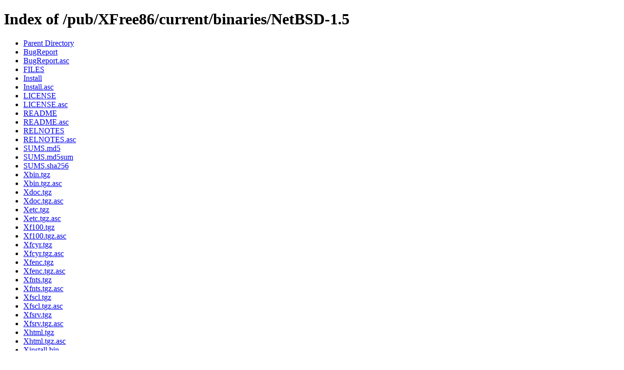

--- FILE ---
content_type: text/html;charset=ISO-8859-1
request_url: http://ftp4.jp.netbsd.org/pub/XFree86/current/binaries/NetBSD-1.5/
body_size: 3420
content:
<!DOCTYPE HTML PUBLIC "-//W3C//DTD HTML 4.01//EN" "http://www.w3.org/TR/html4/strict.dtd">
<html>
 <head>
  <title>Index of /pub/XFree86/current/binaries/NetBSD-1.5</title>
 </head>
 <body>
<h1>Index of /pub/XFree86/current/binaries/NetBSD-1.5</h1>
<ul><li><a href="/pub/XFree86/current/binaries/"> Parent Directory</a></li>
<li><a href="BugReport"> BugReport</a></li>
<li><a href="BugReport.asc"> BugReport.asc</a></li>
<li><a href="FILES"> FILES</a></li>
<li><a href="Install"> Install</a></li>
<li><a href="Install.asc"> Install.asc</a></li>
<li><a href="LICENSE"> LICENSE</a></li>
<li><a href="LICENSE.asc"> LICENSE.asc</a></li>
<li><a href="README"> README</a></li>
<li><a href="README.asc"> README.asc</a></li>
<li><a href="RELNOTES"> RELNOTES</a></li>
<li><a href="RELNOTES.asc"> RELNOTES.asc</a></li>
<li><a href="SUMS.md5"> SUMS.md5</a></li>
<li><a href="SUMS.md5sum"> SUMS.md5sum</a></li>
<li><a href="SUMS.sha256"> SUMS.sha256</a></li>
<li><a href="Xbin.tgz"> Xbin.tgz</a></li>
<li><a href="Xbin.tgz.asc"> Xbin.tgz.asc</a></li>
<li><a href="Xdoc.tgz"> Xdoc.tgz</a></li>
<li><a href="Xdoc.tgz.asc"> Xdoc.tgz.asc</a></li>
<li><a href="Xetc.tgz"> Xetc.tgz</a></li>
<li><a href="Xetc.tgz.asc"> Xetc.tgz.asc</a></li>
<li><a href="Xf100.tgz"> Xf100.tgz</a></li>
<li><a href="Xf100.tgz.asc"> Xf100.tgz.asc</a></li>
<li><a href="Xfcyr.tgz"> Xfcyr.tgz</a></li>
<li><a href="Xfcyr.tgz.asc"> Xfcyr.tgz.asc</a></li>
<li><a href="Xfenc.tgz"> Xfenc.tgz</a></li>
<li><a href="Xfenc.tgz.asc"> Xfenc.tgz.asc</a></li>
<li><a href="Xfnts.tgz"> Xfnts.tgz</a></li>
<li><a href="Xfnts.tgz.asc"> Xfnts.tgz.asc</a></li>
<li><a href="Xfscl.tgz"> Xfscl.tgz</a></li>
<li><a href="Xfscl.tgz.asc"> Xfscl.tgz.asc</a></li>
<li><a href="Xfsrv.tgz"> Xfsrv.tgz</a></li>
<li><a href="Xfsrv.tgz.asc"> Xfsrv.tgz.asc</a></li>
<li><a href="Xhtml.tgz"> Xhtml.tgz</a></li>
<li><a href="Xhtml.tgz.asc"> Xhtml.tgz.asc</a></li>
<li><a href="Xinstall.bin"> Xinstall.bin</a></li>
<li><a href="Xinstall.bin.asc"> Xinstall.bin.asc</a></li>
<li><a href="Xinstall.sh"> Xinstall.sh</a></li>
<li><a href="Xinstall.sh.asc"> Xinstall.sh.asc</a></li>
<li><a href="Xlib.tgz"> Xlib.tgz</a></li>
<li><a href="Xlib.tgz.asc"> Xlib.tgz.asc</a></li>
<li><a href="Xman.tgz"> Xman.tgz</a></li>
<li><a href="Xman.tgz.asc"> Xman.tgz.asc</a></li>
<li><a href="Xmod.tgz"> Xmod.tgz</a></li>
<li><a href="Xmod.tgz.asc"> Xmod.tgz.asc</a></li>
<li><a href="Xnest.tgz"> Xnest.tgz</a></li>
<li><a href="Xnest.tgz.asc"> Xnest.tgz.asc</a></li>
<li><a href="Xpdf.tgz"> Xpdf.tgz</a></li>
<li><a href="Xpdf.tgz.asc"> Xpdf.tgz.asc</a></li>
<li><a href="Xprog.tgz"> Xprog.tgz</a></li>
<li><a href="Xprog.tgz.asc"> Xprog.tgz.asc</a></li>
<li><a href="Xprt.tgz"> Xprt.tgz</a></li>
<li><a href="Xprt.tgz.asc"> Xprt.tgz.asc</a></li>
<li><a href="Xps.tgz"> Xps.tgz</a></li>
<li><a href="Xps.tgz.asc"> Xps.tgz.asc</a></li>
<li><a href="Xrc.tgz"> Xrc.tgz</a></li>
<li><a href="Xrc.tgz.asc"> Xrc.tgz.asc</a></li>
<li><a href="Xvfb.tgz"> Xvfb.tgz</a></li>
<li><a href="Xvfb.tgz.asc"> Xvfb.tgz.asc</a></li>
<li><a href="Xxserv.tgz"> Xxserv.tgz</a></li>
<li><a href="Xxserv.tgz.asc"> Xxserv.tgz.asc</a></li>
<li><a href="extract"> extract</a></li>
<li><a href="extract.asc"> extract.asc</a></li>
<li><a href="extract.exe"> extract.exe</a></li>
<li><a href="extract.exe.asc"> extract.exe.asc</a></li>
</ul>
<address>Apache/2.4.66 (FreeBSD) Server at ftp4.jp.netbsd.org Port 80</address>
</body></html>
